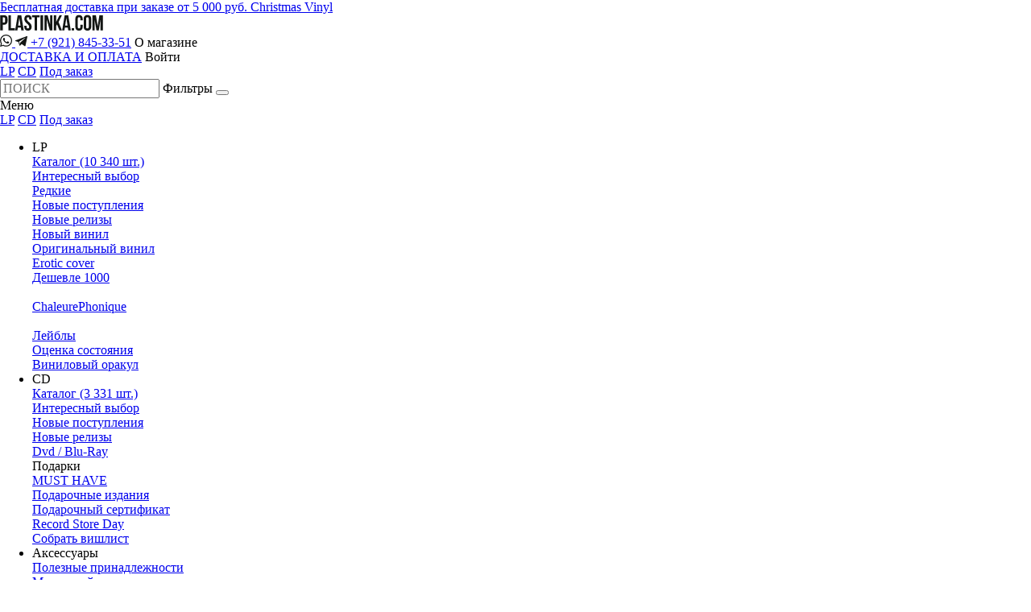

--- FILE ---
content_type: text/x-pascal
request_url: https://plastinka.com/photo/lp/369019/bee-gees-e.s.p.webp
body_size: 21271
content:
RIFF�S  WEBPVP8 �S  Г�*XX>m6�I$"�&"4I���gn
��>1�������&��03���9��q@���^�f���߱��^=M��w��}��{�r�S�ݳr�9����E竴������������|i���o��z�D������_-������������W��������������'
�=��j�Ǭ�5�U�&x45+�.>Y��b݊۟abcZ2�K|��M��ȧO��F��|�D�Pc�#�3�;J��O�����~�N˟�; �Y��,'fD������ 8�UJ� !�T��*S�Z�X���D
g��c��D�,i<s9���&t	��лr<�:�+��G�r�LF��+S�G�A���S�Q�4=8��:7T�1�@�&3��6Ձ������=�:�.�B�Jv+iT=��Ä���7>t��48��2��Q��\��K�2���&x�o������yQj��0��É՜� �;���0Pq�3�����s�8�ZO`���n��k��/3n	N��l˫&(����t���&U!
$9�mo$��ٮh
ވpBҖ��:+.R��C���3>�!g�.��� ��j�E�r �_��'���a�����U&�0z6�91�?�_�{_h��w-4��8n��aj��7�m*�0A�����B ��"
��E��g�l���,h����G��p�[-X����i[����cm�~���
��3@b�8/k��'�"UXy�<M���BRJ�!��`��U�C��]i�����v�3�Q��c���$�
4���+��U7kp�|*�Hsa�Gu��D2�����FF��H''0k���9�����h\�5U�,��c���˪�����4�i��qy��$<+:�ڿ�ʵ3o?�Kh\�y��_ש���MV����t�J-f����6e	wW^�7^�����T5��0y�_������ro�8�����䶈��ڸ����ZOS�'Y����ɲfEQem2Tg��u>,?��c^�V�%I\'�|G��:�+�c����痚����O=�i��l�B�ӹGqvğ�����ќ��[��q�Exze�_�5s:��ؔl�]����!�1���+$(;�����2}�� C�_˼�� ��W5��UZ�ְx�,�:�Y����$���b���<��:���-@����_"7C�����Q�_�������1�ʇ<��ƈ�������\�{	��̉�ɢ�޽A r�O-)�
2C�0Y���qE�>���(���#�	���F�d͌��� �Hx���Xа<��_�G/����f>�ȉ��-���I3d��]���\��Y�i%���Kګ�q�(5?���}1xg0�^��k����ٴ�(9����w�Ȗ���Z�K�m���m_S�����
����t]�n�)	pBNO'�*�C+;	̾��[7�7�d�� ���.O�Q����9�Iz�:�� 0?ꑳ�g�I�T���ɜA�?���Og���_d}tRn�En�N� 9:�l�
7��&�?�Z�u�Ϸ�O	49Oo8��@�^��@r������a�ca�*Qa�Oa��^	�L+.�4橾�k��<�����×��t~� ��T�������kYqd�d�̞�������2��bF�w� XE�h�4ם3�Q;��dK��O��6�F�K��ڏ�Dt������&Ǧ.$M�Le�F~��L����9%��D��f�8A��W�U�Wy��N0˥sF���T@�cPs�b�F�m��e;��8xJyP���&��5%TCq���z�=w�Y&��a��ZK����@һ�t��6��x0���#^�}�~��n��}7Hr��6�"��y�+�(7�9���v���h��x_��\�}�XG�'�o������6��n�o�M��ɻ�Y|$ (I���="�]2��@W���=�H;��
�Em����ZCg��ClU_�vB:��9B�*suY�n�C�T�_��uX�<��Dh��,�H�IR|���1�S��O3{�"�'�S�%�}��}�Aʌ-������ǭ��H1ѣ�j_J�.(n���&^�&S��Ud�-�ەF,��ǐXX�l�=$V�w<�|f���P�p}x>T�dRK�#	�l^%Q�䚦'�Y+���.Bs [ɲ<�&8�	YYڄNei�{<*�8%�d��ի/��a�B��4�7\��oּf�o��s�'Ns˔��0�O0Fc/�N~���6N/�Ǘ��Nm�|o�<���򲔳�(e4��%�Z?1iGx��Iyn�����߼�-Ƙ���i��)��mN��I���ZI���@�0�o��C ���VW��$u�,�(�.��"
��V���vi�2���ѻpOy���OP�B�m�{�z��PG�\�kx��������q�-�]obұ_pJ���Gn����$��٣�aÕ|�.�����v�I��\3��NJQ��$��Iʩ���u���5ߘ�ǜ5D�ŴX�f�_�K���sW�6{�{�L�&^"�/�
iGY1C�����'dv+��}s�E�b=[ �����?7����]q�+WF3�jx����Q#z�}�ި��p�|ഁXi��Rm'/��s��� ��Z�m�Nӗ/����֦C�P7O��D�9���������ͳL���	{r�y� D��k6 �0���mf����Q���+�n1��-���+z'վ]젶Oa��C�I��[�r��J{��9aSDGSv&���n�K8'VI�V�^-.�^�ۻE���z�9���Ƌb�7����@V��*�Y§m�A?-�+��aJ�%������
�~������1,�L?��@����@K4=��y?���BeD�5�)�l���1����{��;؝�$�x7p�-\7�������)��x	�wjY�j��<p��rX��v�$5^��_V؈�<ѡ6��4��+$�j��w�!��E������Du& ��~9��+m�Kfpi��
\�#C�Q��$����@�,�ֲ�M��'f�V@�mp/`>��5�01��7�knl�JE(�&0��R.��hSr�\Ⅲ���Q����;t���E*�"����@Zb�>et^1��n�LM5N�hO���-3q#,����pB�X6�}�����g��ڸ�
�9"�\~� ���^��U�H+1�4���>3�I�hA��5'�k�����P
�F�m�����*�Hauym.6���Ǟ�k�
�|��Z�u���@����YR�ˋ0w��n�u���rZU@f��ze6��ޢi��f���[&#��\K��� ���ّ�������^aX�#�#�'_��p��^��8'��0pA��gı��d���-�P䍫���<��Й���d@߯gkh޸1��M�qHDu�=s�p6���|%��C�k�E�P�j(�m�V��]�Ɍ����.�{"��D!"���wT��IG�sbV���֓��t�ީ��L��B
���pd76�G�>��I8����e�y%��+���O�U� $�[릕��)�V�8�����'}���q�r�55��UD�,%�i�����U�#)�Ca�j�e��K9�1.]!�R�����
�?=dN��������n�%��~+:':��Ljy�H�9}�g}uȶ��FX<�n�F!ʰ#��w�����Q��i`����I�SN���
'�G���eeʫ5�o�*�[dY0�Zt۳aC��_�W_�����X�9H>Dj��nz���F�k�pDw��ug/�=�(�c���i������up��"�5&�	Qq&�iuj��lUY��Jf�B���l�wf�=�K��F"��s�P��̥)�-$�{�A_,LMb3�̉X�"�\�S�a��wԽȴt~�uF�j����mA�d h1�2���,�2[�.��F.B�&���Xy
/�g��>%⺩]HiMw�܉1��w	��2�ѕsm���؝
W�o,j���z���{�f@���1�ٵ��}�:�����ҶU�~��(�1�m��W �Ѧ�#�4�<��ڤi���ԃ��>�/>�Ĝ�.�cN'E2b�9��9� l������T*���J�_�o���F�����?�1�Edk�<�x-��o��?�KN/(z98�ɂ7�������eL��vL�.�hV��2-���E���7e��;��rY=�{�q�*"(>�F˅���Ĥ㱞0>��O�j�!��.�������~� ��N�Y�
�����Ci�ğe�m!t��T#ռ|n�$,.'�η���&��d1��/�G&��818a;��Y��x�YT�<j0av�vl�9���Fb�\m\�� &���}�ʎ�*��`yS>sò��4�r%\D�渮����|� ���[�v=�3G��-JӬp>X��BMk�F9�dLB�	XM2�hY
�����-�}�sq�Z�mu�i��u�d%����˾��6�v�@���M�D���a�C^�XD����2�t�.=`L�Q?Չ�����C���� @�����x���J(m��������h7(~cXϧ�����Ւ�����8��U����;l�&�2�d��-641��~�~��z�w�����@��1��r�K�͡�����j~��"�PjI~�N�B�~�;n�AE{� ]��9���m�)8{�*%��~�r�|s\�VF"����"�����'�ź�"�"���j-����-��̲�v��(���0/�3uq��rp�٪�;;���k��[<wp�%[6�A�0�+�w(�����0$��RyG��US��3w�B���M;�oY~���`���u@����L%I8ׄK"ĉ�]��x��Ep���|/�?B$?Q;��ǈ��S���8���z V#���fa8'������-��nI�Xll.o.�{�Pm��T;���,<?T����;o��Yy�}z�'���V*?���y���~&�W��(E�W7��>���L����!j5Ѕ��sU��2Ό��F�{����{��ф]R-�-�E@PiΤďE7؏��;�A�TE}�Ѭ�5�_�6��X����������8���7�g�r�
/�Sa��`��KDy��U�sP��'��fu�Ob����9����o+#؈�L�ߢ�t�Eۮ���e+}�~6�)���&%�qE���m����`��S^}�ϋ�w$��j,�#�u�]�o��zqcɠO]����q�Fuf�є��%1t�
%��^��!�z?�ܨ��9U���.3b�D�x��5i��hD�D�Ѫ>Ȱ �"9[�X����Q�S�n1ѩq&��\J���\��lY�m㹻�Ռ|�'�5���j�?�x�[gGJ
0�|�+8��a�@e6R�n�h��fj'���Q�}�$��[�J8G��>A~���\V���yL}S ����rA �JP�.�c]�ͨ�����s�L���p�[�T_����2�}���o�j{���u|����I-�P�{�����%�ۊ ���}�K=��-2^���4��L{�}춎��!4\Ht��uy�H$����4�~�Y�A��2����q\Q��~8$�.X������i���&� �~sл�8X��^�2<]�� ��C(l��+��v�I��j��$fvƹW|��Ic��}ġN�h��\��l__����v�6�pP7�}��'�z��f(tR.�b�Q7�ǂ�]�oC0�D�ĀXKz�(��%*9�t�����3�Z�8�:h(z=��\dō"d���)�j�_�m��x{��k�i���K�9*U�n^T���lUJ�+�<�^����!'��f�Kb�/�ߢV���ih��`��g]�R��p:�5��
�����p.���6�ނ~�D;	c��%e��nh� �F޶�Ȗ&�̹v��D.��q��$��-�a��n��#,
�,��i�A����z����h��P�6֚�Q��kB��d��Z�/z���qֿ��J�n�˜c�u�C5u�O�u�#e;e��~
GȎ0E�t:D�.�C�+�R�۾^��wV���K���Bo}�b�Ov����ӏ�B���o��{'�x��n)T�a>hUJ�'�0#�b/"9�����։���To?R�){6tHf����/���u�w�LR5tSP�h����t�HS���i.�T���oV\�|�)�CW���R�A��#Is�����$69%$��v�[e1�v�R�]	�S�.�&d�V�r]~�c�s�E? ZN��1oȪ ���g�E}��r˺N��k�k�iً8����-����ǃ짹�|lZ��� �4���ig)�Nt��W$mNV���?���6��l5��ѻ��V�n$��x�g��v��^��:���~�u�X9���/�����/2>m`޵[��S7՞�^���wt]��t<M�;i*��mx����J��Q6~�zz�	,վ17��Y�t(|����;t�E�j�9]n7�����B'>�o{�n��.��#�J���MCn�8��M*���Ax���Z.<����!�?+�٘��'WF�K������U,�W��`�Ը2T��PͲb�;�x�;S�`��T���Sz΁���d�/������]�-DbP�Pbb쀞"7����T��mV �Hs��~��P�����j�����y���5�R�)�TݮQ��;� �$G���IT�]�삼FY*sQ*�Td�)���U0�܈�E]���f㧢��F�b��/����d0�9s��:�v���av,n>���o�Ls��_p��am��	O08S�ߴ��&FK�7F%7� f�Y&d�O�����[�'}�5`Z���DG���j u�%�����"J�0�V��h{�����g�`_�����̓?\j셪 �3����罜��k�hvO��N�^ z��**y��	q�A��Q#��PvO]�n�XFZ���i�Kt���,�V�\���5�:5�G<t�`K�I�L�_Vhҷv\����E��@�����>�v�.�4yjl���)���$���i:��n1y�R?���U�T[2�r�Oj��I���s���y�lӖi�D��]���&l��x�y~SxC�j�8���^,WV��pQ�,&%P�� �H«J���U%0SAPd#,?u��?Lt/$��O��P9�����~9�����\�L+�!A��)�3TD�~�ץ(zpMfvw�	,�%2]�>5�}�^��aik�]עW�W(��V>Ɇ����G�'�;�ߣӤ5t�0����;��<�}^�� t�F�8��ho<��f'C�L)O�J(�oR��_G�].�%
#pi��w���5��K�Bk�ɻ{\VRۜ�\z�}cّa�,O�m[g�}韥:q ۺ;x�=��d
��&����XԮ~���'�2�d����&z!�l��)���Na�k/:�7I򑰳��g3i�MₕpFdq �í?� �~�?'Q�6`X�cb�Jz�>�zeg�ⴶ��(e��s(HHi���D4�vU��ԑ_%t�.��Bة	d�rTm���v! ��i������x5O�2I�d)oE�?�g�'J�kj��M�h��sPwu�Fz�����ɰ��6��f�^B ���4Co1@Tn/�0�x����S��TYY ���YS�ډ����N�W�\�~3���Z�f���|A�Z�����|Z�d�d�\/��BL�_}^r�Y��{�=k�ϓ)�D%T�a�q і�����6�
z�z����5��ڜ	��4��
�ܕ�H��_�-���6�}D-�Q�q3�G�3�,ˈ� �K܊����
�0�7�У8�U� �oGrx��4a��)��:��J����]E�	�Mݚ2m爇�|�,��4��ޥMD��/��Y�6 [t�;FfX����.SJv�)�ű��G��5I0�#Y@���	~��`ø^��"
Ⱥz��t���Y` �� n��/UU�۟[(ր���*���ȑ������?Zh�/6�?sɂk3����ti�q9��~�?�e�)���tlt*���Fg�M4D���(}�� ��MΞ���9ɽ��t�牖�K�AB���G˒�f	�UH���ڏ��XXm�# Qp~�쵆jv�g$Z;�^ܟA�d��f�ʮ�P36��G�eD�AY��JNi��7z���!�5�ہ��'�U�}:��^�f��������5�3�,��is���!�o,tQ͏_FV�R#P��v���/�ɮ��i^�e��+�A��s�Y%0�\r�4�jStbr8�:�ܛW#K �++�),nSf�ւP�`j碏�W�J�;�\�W�1���$�7
�ߜ��sy��v�U2N��ep��4�޳F$����W��Ԩ��?u�CO�E5�*�&M�Oi?���RmE
��-�������V�1���Ca���u1�iw��3�2��3<�#�5ǫU9]�� ��fj4�{�D�cR����+,���C�^�����	�,���cLǵ·�A%��1ȕ�����p0�n�¥�a/>X-�������*�u�DH���ׅ٪�%@y��t�t��W#cFj�Ø��0�^���)d�Ѳn�p	��,��h��vo��mؖqg��I����ƽ��iw�Z�
b�F|�B�\J�h��L�o���1��m5��ˣ4��S��tsқJ��L�����h����ݷw�MJ,D��ɸ�IR�|��|��tiI���0j��զN]R7WBx��l��Iº�To�f�?k=IK
Kd`�pTM@VC��~�� �LZ�ԑ�p��$�HY!�I�b��Y��pI S�� �Ф�Ĉf��a�"S"`��b(䄷4�a,��_��a��Q�y�8w�ˀ����^{�1/��"�J���E��9�#4�Lw[e��tu5�Hq����0�p���p�h�Y� @�d?Y{��csj�0�*�/�h�s1�w-g��PJ�i#�䵈#�#7AcG]����}��3��"u�h�Gܛõ��N4���j �2|/(�e80'v�m����z)�Z�������5C��>+~r?���#m�y�/�����h-��j��q�Z�S�� �0-��,4���!�w@D��О�D������:U� ��Red6�7'���� ��*E�#![I��vb�7k�0�$}�r�!��p^n���<e�˔��Mm����x������Ꮄ�L��J/���˓2�H�u�ZΫ�Ԑ�q��;��k"Cɱ��$�ٴ����X�})�9���k�7���P�1c��0���b�)j���s���t�E���P$s�!���ֻG��b�X������ 0^g���B��[�,� MkE9�#�>i��ߗ:�Ro-�J�l/v�����P)�6e�U1[���M��3����)����@J�w$uq�u�mM�S�pQ��N����*A<�n{̚��
v���~���B
�"�N��N*��p&*U2?g�JK1����������� � ��3�K����,��B��bJq����uP�~����ju+r��r�M��)ߛ2�4V���V�;��g���
�t�N$5���R�L���`��������Cq�H�9�g����s�
�P���Y��]x��>��8�z&�����#K���=-spP�5԰零s�\�f;�%^�2
�o���ZK�	0���1H_�^��z��%�cm�q��:����P��N����)b�!��ȅ�4 �o �r�!]i�uU�_�0�a�O�V�T�����ou&)e]k��NL�������
���\�&�~J�G�`�$���?���&�и^Q�d�Vi����{L��TG��X��k�o~���cTUq��մ�?H`�a5]�JY�k�mGy|�
	�iX������R�*�wگG��6�{���	V>J;�*�ۇ�u�#����Y�'Z��窇Q�sI\��c��tA�K �$#��{j����LC�;��V�Ɯݪ%��k��%j�X6�yP�S���s����7�ʅ����'un0OBe�_����m57��i�|^�����8؆tF@�x��z�.��@{J���*zp��9��8+�C����G��3�Q2��8��cY3��Ǎ����G�k�@���Ֆ�����z"Z5:B��®Ј����rn����^�r���T�v�%��w��E��px傹xc=��v��P?Y�F��7���ޘ��%�Z0-�"M� �W��T�Q��~���k�Oȃ6 �'���|�w!4�>��.�j�ܧ'�8�tn$w�G�t铯U��Q���5؂�����u\X*�v�`Z��`�W�'� ݡ?�Ɂ���,����bNs��#0:�"��j�?��\�WYƳ�ؓ���шr�	��:��;Ł3N�7��<3n��u��
������pP�����MM�z�EO�=һvc�Ad��a ]8�����E���4_&��4qנV�*���q�����A�F�0�ze.�^����.'����(|���H@�D��D�@R�� _^$������>�#�İ8�������/d�(�Cj!K��g=�� 6�ߦ�5��_�����ʛ�Ɉ������B�������=F�ĩ\�ˤ��s9��+��9;^��EF$�R������6�C�z�F�%�d�>�1��i"��n?�@&�,#�wo����U��P��Z~MgC�Q1G�af�]��7H&����yA|������X�mL$TE)4��O��K���U�͏Y�ո��'���>����� �>S��RjM���l����t\rSm�"k���)#�qD_k����]����{�yU��{Jŵ�;����r3�Ȉ��^����gr�����m8��;F*v_���9�!�X*�KAڳ��'�	�bV��{��3'��Z�;��O��D)��n�v���R��( cg����;\*��܂N(^���ϡ4�Hs�^���Ra�YU7�������^���k&.w�C��1��S����\�M�H[�_:g(���&�]a�e�F��	����'�|���_�RA��������Ɔ�r��h�_���8�A��B9�/�I�ڄ|���ϙ/�Nd{)'�I)nJ�iX�Z�������o�=�A�Q��X6����:]��iz��s��0���*�\s�&}�����_��W19yS��d��6�Y�ñU� �mM��p��R]�Ǻ�6���:h�2>�cε6�{)f5cj�t��Q�e�(��������N���7%P�MAc�����BBp2ϳ�?� _���H�)5]���g��+�vf�
'�D�s�K��zT���C�e�q��"X��K:����H��5�+�����]�y���#�7����N48�S8:3�ˇe�>�fߢ�c��҃��"�*��/�>��
���ː	�����KS'*[V�������&�O�bm5�"��_9u�Ic��@�u!H(�~��}&�H���M�g l�pLVT�����_t ] ��mT?b9�4=B�C�#L�N�������oS-&�g�'����Ӫ�� "t.`�T�0q�"�k I�p��q�i�04�1	�*��0��1���lf�g���Syb��3Aމ >���?�O~7��h7�E�F5�s���K���[xg|/��%�����g��U��F=���=n}������x.��0�+�;��y�0t%��M�X���ݣ�X�����d���e�b�vN)�Qc�W�����W5�F�^��i�&�N��[
31]�H����c�����G���	��c��Nz���( y�T� [�}�mG�H.Ձ��tC�\�NEqa*�h�]`�t�B_�!�z���ee-�Go�n�U�N#�(��E._�1J��
Í�:��((���J��(�"�`��§�:-�=��a�{�`9���*0��s���ӡ�&�u�����}�|	�n�p�U�Ɨ<�Wȵ��yc#�j��Q`�\��;)�!M0j�Ѣi�e���7�Z��fmi��]����V	ߤ(8c������%�I�O2ڻ�m%g��,09\M���Tue@�,pH�m �I���p#6���f�e�@�d��ZnA���B�ʶ�@�5��$��&i>���8�F����ߌ���Õ,�O���")&z��w���Q,F�`I%>n�&�|_q�+J�Ϊ��m���{�
I~����h��H��N�:  �.�O����)������h�6���, �'`-�Hhd�ɂ��Ʈ,��6���a�m�C�~��6����o�w��h/ɐL_���b�p{���0
��	��v�QՒSO�zG;�si:�B#�΃0�����Pǋ2-w9�/>�4J�}�,Q�納�ٙ��}�b�p/��n�����b���"�6��a�Ta�T땏1/;�\�L����O�V]�:��RR�1����c|~F��E�ŗ,�F�?(�^x�}Er�k��ŁTb�@5l*L��X��9�ʒ��$�?����6�>�`=���)��e�ih�� =������sM(FfSs�>��'���:*��Q!�s��y��^��`��B��Ѻ>~��u|KEc3}Ms��KqЮ�%�!���1�`��,j�1�>�*d�. ��_�G��[��ђTYf{���R���ɳܼYK��P8��^&NQ_=���{�K��ϯ���d�4ZM��	�IY�f���i ��fdq�Q�r�B���ӎ�?
=���z<����9ұ&�)�:���9�XW(w? ��˜��n���I��}���|,�U��o�iHj�B���x&N*�Oռ�a���iG�4=+h wQa�J����rɒ�%� �b��bn����bS�T:�H�r��=����ƣ7w�>�OI�"�ICfͻ7e��n��I�^�|�>��	H}�2����p5��e
*�Lb�A)Y�R����s�=�B�*��{{����W�y����:;}ݗ���8�ˇ) ���RW�ϓ���p"����w�cȾ�?x_Q�]=���E��Qw��IN8:�l�LI�ig���뗈��ARA��VB�A�%�t�f@ 5aE�!���oR��S�r�$��_�:��/K��F��<�?�pA��JZ�ǽrY���!��V��*�)��,��T�D�SA��?�Zy_��?a�5X숸�i���c�\:wZLA���Y���C��P�D��T6(�+��?���W0��\�ƙR�&�n=�ǲ��_2{���b�{R\�����Yp�:�Y7^��C%~��1���#
���x�@�Kc�V�Z+d�eC���s�%3�$GV���ݖ4�=����~ϴ����J�>xTQ�'dЏ��bR:p�����X�k��Cc�y�sP��@
T���f�1K����19F�ߐ�旧�9�Z#Jq47�$��'�I���Ny�=��N����72�+�B�� ;�4������3��=F���.:�@]���?eGl<���	gp�6��Řm�w��U��+���?2 ��ir�ݹ���{^d��'������p�v��A�c��,�SQydz�Ba���[��?yg3�/X��)�f�sN^�����[<�`���ʪc���o��{d������e6�ւSǒ:P�N�U���o��hU0�N{U{�E���U���6vx�ȅ�����1�-<����T��c��/�hM��m`ǾD�?_Bt�Y7՜����`��&3�J<tt�L\+��Yy��g�=l�.X�h���! ��t�O;W׀J�
����¯m����&��E�Lp�'�🨰���I��6w�1����c���/W�e{�e�������M02�ԣ��2'�Rp/$ �+�g�T:�^=+��}i�K`Q����)�����'�d���'q	+��14={K疊W컭 �~���)dExJW���V�S�LB\Q(�+�}����.��){]��y�4��?=?dF�~ʇ�2d��4O��Z�y�F���ϳ�%���9���e��"��������W�И�@AZ\f���wT�nw���"��dkA� �����d����3����]ٵW=�������"ֻ��[���H����<u-��r&Q��;��j	�:3@�N��-?\m��;�5Ԭ0J��M��R	PGZ�.�C,�5��}{ga �O�Ӧ�����	a(×�� �Qx`�/ݨ�Wk�<I#x~k}��S���j�/(S3��6��L����(6�d�_���gZ�3�S�]V�����ˬE���G���O�Xa!6_Tp�&pU3)��w��Q�n����њ*[X*����j<�y�V�bU'|	$�F��D��EM��+��G�f����S��r ߦ��y?��~���h)�w"P���t��������N��`x���/�J���(��q����90��\��ȁ{��u��b�ThURozj�w
�%��j0x��Hv;��t�d��M��/W&��p�i�r��%�3/>ejCсK>�xn��n�E,q:��	����/|��)��l��ؐI5�/A4��\��ä���pQ�Ԅ,�J��|l�G���y��e�V�u�*�c�C��d�i�m��y�p����� �SKO�><!Œo����� r�O˴�������q��K�wŁ)1����������f�"�������q���[�j��}a���ݶԫ���`#�`d��1I�DzHx���I���!���Q��P� +���l~���O`�Mh wg~s:���=�ێB�5M����V��C,���b?m��#��>�_�Co)ĝ��˭\=��E+$��I���I�Qx��h�h�1�K��B�u0X��.�P�E�-�Q*h��M=�rR�;��6�E5k�)l�:r���hW�Cb�d0!��l�l���3j�N�h�f� ��t������tB�����ܻ2���&�#m{됨-q�5��D�N����W*߽C�yk��B��x�����Ư��������.8"şW���-3I2K�W2nUE����xL��d%��S�^E����4<��X�O�6&@�QA�QA���4��X��P���5�m��=�4ʬ�H���?���MӢ� ����1�&���LPi�c7���go�u���輭���ǋ榬�cW7�u^��A(��~���:ܺ+��ք���b��7%�yx,&���~���v��b
țK��O���w�P۔�f��J><Ub�*,�Ւy��$����b�� ���jywG���S����X�S�=597�o����`�τ���*MN��)PTr�ڝ�r�����+�U�z#7^��?����r$�����.�,˧�i'ڞ�^�ֻ��
G��6�r��a�*�]�{r5�8b=1.[w�7Z�^v��pb�3����c�IҨ�%��Z|��A	���tR���֙K)u���ܝ/M���SMj��vHz����^��*vF%t!�K��Q�r4�H΢DoD��Y4�x�	�]k�sV8�
�'�CO=dk��\��y�P���gyh&	�m�`�C�#�5v���L�����fWIa�:�w���0����|���)��|��R:�6~��m��[ƣ���6-,���hЩ����LjmJҶ2�j�_ĿyM� ^�K�N�ؐ+��(ц�V���I���E���z���eI��2�l����q��L3n)�3�]���r&=zG�j�Ƙ�9�VO����;9�O�G�����y�#*�|����X�.>]��C &��x_�<�F�=��y��1�9&��hJ��ltJ�������, �|�-���P:�%KבZr��l@Y�<?����	GI�@@�m��5��E�R&��*Ō���6s{$�T�o���)��	��n���~0��������rk:5Q��w��+g����6��a����Jԫ�C�w�f��lt����r��y�����T�#�k�s���G����;��L4G8`��o�%��Ƈj�ivBln�M ��읃�;2ǀ�hD�A'��<�N߾�0�*MFS�Y��$����s�Q]$�3�*�;%����G�7"��c�|&|���ޒY�B�_��;m�*����j`�I�02QA��p�wR����:kO�Y�0���h�XwS��E��[�ǒ��;
�n���JBv@�<zbOw41�Q�k\�R�jw�{aC��ꕃ`�����"
�����{���9[,�7���/��c�RA�*�O��~-�U&��r�z���D�0/�kA��Oy ��PT�������:+���	�ͽ�{�@ BSR����E�c��o�����矸Hap3qs�-0������]�!1��*�600���Lg_o�C��(�mUa�Ju�|Ĺ���8��2=L@2
�˷#���v5p�Jf��KI���[��v
�6�X)��E�7�������a�+[�{m�g�ö[���h_����k�)�ׁ}��R~�~�39����-��$)i1���ͻ�:|R&�r_�l��t���y��%��|��0�w��;��zAa��Ȍ1��y����2r뻿(犾�w��*��5��#7ٻ�Ơ��Bq���ы������ꡕ����� 2����{�qi�.K7�@��*�E y�Z���0?!{q8�)�{\�Ţ�I��̲x�yϬOf�p.��0�����UOщg��nZ��p�,�����w07�!�u�pLa�S�J4|��krU7i�Ϝ�@�@jI,l����-��*�.��S.��OYwW4�U`�e�](������bc�dq�~<����y;�a�vOߕ>�T�OX�a��'�y4��C�J#��Fb��ғNg�P��a�'yz̫�`ꋝ�w��@3��RR�kr�=�tl�)� u ScW/��vO���1���ʊO��S}\�7fx�On���$P�d�w��;���}�3 �N�/2,'���)�k���Khh�8;v�d�h��$LM_��s���ڒ����j/p:�"v�~od�e_����v��W!�vi��˅�K��X��=Е���0@�5�ɍ��\3��Q�z:4��oq�(���I[.����A�ᱻ��Z���IR�6���5�I��Q�'n�<gj1�]���=a�o�[n�DXv��O��׺}�me�t\.��d�Bݴ4�l�ga9%V>��B����U�Ž����<�]�qo�ȲS�8��,��~��딝��pв�&4ܯG�ݕ������)!(8@��?@���d��_�"���m�$7>g�*��ͯ
���m�z8�CP��Z퓶~y����="�k���v7�'��)a�nð��&٩<�AT�u=ܵ�ς���#���jo��}��d���)fvV�V�Δ�޹4��UQg����a�R��w�R9���)�˝�(&/i[\�ڀI!Na����R�-�o�e��j��P��J�(�li��o�i�:�V��NwE����TȺ����� !����7�����!1�o�ι�&�Ґ��~�u�K�a�G��l	}\��pB֎i�#М��\Z`Jy�q]"Y���e���Y��&���Rl��.B7b����:�jVa�0����#����͇4���W������L��
=o�̴9���Z�|��q�k��	/���i�5J�hL������>l��-0ƫo��(7M�^2�?��0Ss̿a���v��m�����(f*d�>7�]Fx?�A�E/N�P�(�^$���SWZ� aM�B��ޑm������+�q���s�h?��3�����m i�TYTy����P����s!]��Ʃ��|�y�$om^�Tr࢞�nP�:�q/��mT]�zK�"j��`�,Wp�L����"B!*?��0S����`G�Jw)k-*�w�M����ZY^�nf�3��!7��!�,Ȯ����[��oz�IC�!��|�ʲ��g�T��kw'�l�p�Ō>[�TEc�h��)�`��@�� �8��� ׮����N�ǥǠ�ӝuR�H�.O�J[0M&����u�E'���m�7�9j�z|am���B�B���G&Y�*�hSiÇ��GGaQRo�����I�%��n����� Qs|?�����mG$%� �u�AM�[W&�d��m&�]N��AC�>!��Q��������MK�Y����ϟM.��I;�3��ut "Z[�|���0����-_�2
"*.\L6�]�G	��`ל�5MP��G^[��]S���h˜r�RI�4��鎖?����V	?��v��o=���Q��-ڂ����Sxp��乹>T�vRI�Łg�a�Wxd�B���mF���Юz�'|ЯAj��0Kt�	���EU��C�l�e_�\z�n��D����]%�X)	�K���0�����@ak��dH��� �m������]ۺT�peg�f�H7�"ʩc���p�H�g�"rxon�9G�E��h �a�A�<��o�Qt�M��� �J��隩� �\D
�+��k��b_��vB[��bUp�gnpl7�8�h�ؤ�q� ��p8�*��,��u�M�E��L%;o�!];
x�=s���75I�'�����Y���OI�-#m~�r��������f��m�)�T��sg�<S ���tزHj?r0�T����G��<�d�;gƈ������UӠ� T�+�|
����A�jiڈ���Ҙ���5>9=�~�'��d���Gb��g:�)�;��cBr(fl?M���DY:hP�l��ä��OR�\�����!~���Z��$9�ڶ�2�������(}��;Y��Z�d}��TM9s�)�w'�n�eJ��c"�~�^���_!b"C�N����J�\t�1�x�皴>#ց�"Z4�P�[qK(�h?Z�ބQu��;��%�7����up�7�Tڹ�@X���+�P�'�oO����:俅胐8p���O�X�Ԃ��=g�oҚ��2�؝���܁~c��K���U�Ϋ���.���*s�S�Ccg�'W%�-n���s-M̨{<<:�_w� ��`�5�
J��FS ė[Z�b͵�v�C>}�V�^@�|�̵Ƒ�3K/�tw9y�U����:4�0H/��-�?���C�(�x��+$r�e�x�{�Ž{����#5���<D7G�REq�oD�:!p1T�Zu}@�`�}H�hz*s`S�PW&�+�P�쎹k2vw��85�߇�=b��F0����P�Kg�Pjc?�#̵�#�żlo�D3�}2�����C *#��[%WDYT[;�6Sl�;���n��^�D#�'\���ƇB>�V �$�xZ�Q�yC�x^��-h�*r����qx�^H�S��x�/��&��T+$��(ߝ���v�
��2N9m����O��=U��g+_�6>�(��;�|�����ڜ���iam�eq���߃5�}5���ո�?x\�\�*�$�������y��l�6�ܯ�S>('"�i��E��=)U���
�;�r�w������G/�"jiD�MF-/��i�jݗ�2�.�le�B�G���0����XvV9��Ϝ�#�3��	��u�|bǦ�$��:{QD (�'�
=$]z���|D���e2ث����"(3@��-+[2>����6��ڍ,j�gz��#�nS3���(�R��/@�Itᘠk7V����΁r���+��#��Z_�����x�/��ܦ��L=zDg�^a{��0D�QL7?����	c?`h�d�P`
���;�n���,�Ģgjy�sG�j�L�0�e|_��)��H;؂R��!N�O�s�l��|y��e��\�c���_v�H��(���H�'��t�nP���$H�Q
["o81%���.؜a�U��f\�����T����_/K��=�~@�hFb�/��(���?�D����*qC���K�ۦ�w�	k������<h��sI�U'+�������'�h�獑)��%-�M�'R��
0�|�Huf������ZA|��;U^�b���|{ʴ���]p�x%մ�2�P��H��J'�M������駤e=������rb4���b�:.�5!aEK-/��]��9��������Ț����� P�]E �3A-Ǉ��y{����%PI���dZ�b�r��� ���Y�qVG=V* �����xK�B"%�_�	��C98 D��� ���\��,)m9��G3���@a�l��OA(�q��#,�T��.|�0�pu]�����1�qBk�77�/�<�evsg[�7���N�Kp���*Y�6K 刺�T^�h�@ۍ�`�NZ��������n7.�8N�����jI݁o��Ԋ0� ��m.��AC|(^.�4f  aB��!�4�[��h�����1F��&�ǏY�;��j���S@x�_��~��	[޹7��IP����-��&=(�Pzr
����ٓ>*�X�G��5p�HQ"&݊�f@>�i|0X7^�r��r.�T�k�V�e�9d�{(�����#����J�6���aJ�"���S,��<�� |r�lӵo��+�c�a��[��
���//�~�
i���*j�ck=�ʼj��M�(��o�O����)�?̕��k/�r�R���E� X�ہ�4M4�����%x�{�&~qW3�N���8`����@��פ�O�CGg��d-)�h��'�<o�̸��C� ��e�x��������G@σ$_{�����R�A���ӲHy$�a�4#��2k��1��}��T��4�u��VJyA�T��&B�%�B���&�r#����(���I�dH�0P��Z/{��	ÍO�^�Yz~u}^����m˔�NZ	<�F�������D�<~�G�a�J�d�
�7N��D���o6���׆���[ث;�t��NKl'w��������h�(L�A܉[I�ab�)�N��XV  